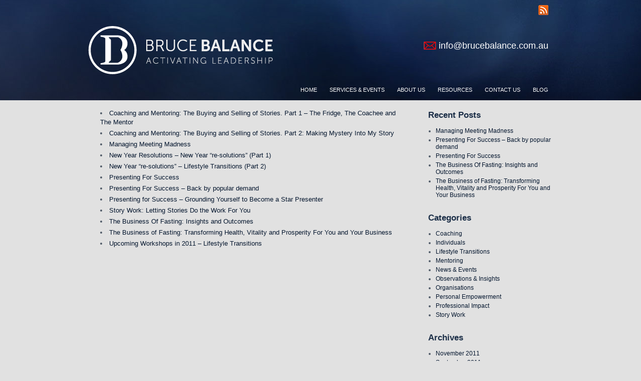

--- FILE ---
content_type: text/html; charset=UTF-8
request_url: http://www.brucebalance.com.au/2011/06/
body_size: 7522
content:
<!DOCTYPE html>
<html lang="en-US">
<head>
<meta charset="UTF-8" />
<meta name="description" content="Bruce Balance is a boutique lifestyle consulting and executive coaching & mentoring business
specialising in activating leadership to pioneer innovation and change for individuals and organisations.
Bruce Balance offers training programs and practical solutions aimed at improving your bottom line.
We educate you on how to engage, retain and attract employees and help you to deal with stressful
situations to achieve optimal balance between your personal life, your professional life and your
organisation." />
<meta name="keywords" content="Coaching, life coaching, lifestyle coaching, business coaching, executive coaching, health coaching,
health and wellbeing consultant, health and wellbeing, nutrition, work life balance, business consulting,
organisational development, learning & development, learning and development, training needs
analysis, instructional design, mentoring, business mentoring, facilitation, workshops, lifestyle, health
and fitness, training strategy, learning organisation, appreciative inquiry, SOAR, mature workforce,
aging workforce, lifestyle transitions, high performance teams, balanced case method, personal values,
corporate values, vision, mission, stress, stress management, managing stress, women's leadership
programs, consulting for women, reiki, personal training, personal trainer" />
<title> &raquo; 2011 &raquo; June Bruce Balance</title>
<link rel="profile" href="http://gmpg.org/xfn/11" />
<link rel="stylesheet" type="text/css" media="all" href="http://www.brucebalance.com.au/wp-content/themes/brucebalance/style.css" />
<link rel="pingback" href="http://www.brucebalance.com.au/xmlrpc.php" />
<link rel="shortcut icon" href="http://www.brucebalance.com.au/wp-content/themes/brucebalance/favicon.ico" />

<meta name='robots' content='max-image-preview:large' />
<script type="text/javascript">
window._wpemojiSettings = {"baseUrl":"https:\/\/s.w.org\/images\/core\/emoji\/14.0.0\/72x72\/","ext":".png","svgUrl":"https:\/\/s.w.org\/images\/core\/emoji\/14.0.0\/svg\/","svgExt":".svg","source":{"concatemoji":"http:\/\/www.brucebalance.com.au\/wp-includes\/js\/wp-emoji-release.min.js?ver=6.3.7"}};
/*! This file is auto-generated */
!function(i,n){var o,s,e;function c(e){try{var t={supportTests:e,timestamp:(new Date).valueOf()};sessionStorage.setItem(o,JSON.stringify(t))}catch(e){}}function p(e,t,n){e.clearRect(0,0,e.canvas.width,e.canvas.height),e.fillText(t,0,0);var t=new Uint32Array(e.getImageData(0,0,e.canvas.width,e.canvas.height).data),r=(e.clearRect(0,0,e.canvas.width,e.canvas.height),e.fillText(n,0,0),new Uint32Array(e.getImageData(0,0,e.canvas.width,e.canvas.height).data));return t.every(function(e,t){return e===r[t]})}function u(e,t,n){switch(t){case"flag":return n(e,"\ud83c\udff3\ufe0f\u200d\u26a7\ufe0f","\ud83c\udff3\ufe0f\u200b\u26a7\ufe0f")?!1:!n(e,"\ud83c\uddfa\ud83c\uddf3","\ud83c\uddfa\u200b\ud83c\uddf3")&&!n(e,"\ud83c\udff4\udb40\udc67\udb40\udc62\udb40\udc65\udb40\udc6e\udb40\udc67\udb40\udc7f","\ud83c\udff4\u200b\udb40\udc67\u200b\udb40\udc62\u200b\udb40\udc65\u200b\udb40\udc6e\u200b\udb40\udc67\u200b\udb40\udc7f");case"emoji":return!n(e,"\ud83e\udef1\ud83c\udffb\u200d\ud83e\udef2\ud83c\udfff","\ud83e\udef1\ud83c\udffb\u200b\ud83e\udef2\ud83c\udfff")}return!1}function f(e,t,n){var r="undefined"!=typeof WorkerGlobalScope&&self instanceof WorkerGlobalScope?new OffscreenCanvas(300,150):i.createElement("canvas"),a=r.getContext("2d",{willReadFrequently:!0}),o=(a.textBaseline="top",a.font="600 32px Arial",{});return e.forEach(function(e){o[e]=t(a,e,n)}),o}function t(e){var t=i.createElement("script");t.src=e,t.defer=!0,i.head.appendChild(t)}"undefined"!=typeof Promise&&(o="wpEmojiSettingsSupports",s=["flag","emoji"],n.supports={everything:!0,everythingExceptFlag:!0},e=new Promise(function(e){i.addEventListener("DOMContentLoaded",e,{once:!0})}),new Promise(function(t){var n=function(){try{var e=JSON.parse(sessionStorage.getItem(o));if("object"==typeof e&&"number"==typeof e.timestamp&&(new Date).valueOf()<e.timestamp+604800&&"object"==typeof e.supportTests)return e.supportTests}catch(e){}return null}();if(!n){if("undefined"!=typeof Worker&&"undefined"!=typeof OffscreenCanvas&&"undefined"!=typeof URL&&URL.createObjectURL&&"undefined"!=typeof Blob)try{var e="postMessage("+f.toString()+"("+[JSON.stringify(s),u.toString(),p.toString()].join(",")+"));",r=new Blob([e],{type:"text/javascript"}),a=new Worker(URL.createObjectURL(r),{name:"wpTestEmojiSupports"});return void(a.onmessage=function(e){c(n=e.data),a.terminate(),t(n)})}catch(e){}c(n=f(s,u,p))}t(n)}).then(function(e){for(var t in e)n.supports[t]=e[t],n.supports.everything=n.supports.everything&&n.supports[t],"flag"!==t&&(n.supports.everythingExceptFlag=n.supports.everythingExceptFlag&&n.supports[t]);n.supports.everythingExceptFlag=n.supports.everythingExceptFlag&&!n.supports.flag,n.DOMReady=!1,n.readyCallback=function(){n.DOMReady=!0}}).then(function(){return e}).then(function(){var e;n.supports.everything||(n.readyCallback(),(e=n.source||{}).concatemoji?t(e.concatemoji):e.wpemoji&&e.twemoji&&(t(e.twemoji),t(e.wpemoji)))}))}((window,document),window._wpemojiSettings);
</script>
<style type="text/css">
img.wp-smiley,
img.emoji {
	display: inline !important;
	border: none !important;
	box-shadow: none !important;
	height: 1em !important;
	width: 1em !important;
	margin: 0 0.07em !important;
	vertical-align: -0.1em !important;
	background: none !important;
	padding: 0 !important;
}
</style>
	<link rel='stylesheet' id='wp-block-library-css' href='http://www.brucebalance.com.au/wp-includes/css/dist/block-library/style.min.css?ver=6.3.7' type='text/css' media='all' />
<style id='classic-theme-styles-inline-css' type='text/css'>
/*! This file is auto-generated */
.wp-block-button__link{color:#fff;background-color:#32373c;border-radius:9999px;box-shadow:none;text-decoration:none;padding:calc(.667em + 2px) calc(1.333em + 2px);font-size:1.125em}.wp-block-file__button{background:#32373c;color:#fff;text-decoration:none}
</style>
<style id='global-styles-inline-css' type='text/css'>
body{--wp--preset--color--black: #000000;--wp--preset--color--cyan-bluish-gray: #abb8c3;--wp--preset--color--white: #ffffff;--wp--preset--color--pale-pink: #f78da7;--wp--preset--color--vivid-red: #cf2e2e;--wp--preset--color--luminous-vivid-orange: #ff6900;--wp--preset--color--luminous-vivid-amber: #fcb900;--wp--preset--color--light-green-cyan: #7bdcb5;--wp--preset--color--vivid-green-cyan: #00d084;--wp--preset--color--pale-cyan-blue: #8ed1fc;--wp--preset--color--vivid-cyan-blue: #0693e3;--wp--preset--color--vivid-purple: #9b51e0;--wp--preset--gradient--vivid-cyan-blue-to-vivid-purple: linear-gradient(135deg,rgba(6,147,227,1) 0%,rgb(155,81,224) 100%);--wp--preset--gradient--light-green-cyan-to-vivid-green-cyan: linear-gradient(135deg,rgb(122,220,180) 0%,rgb(0,208,130) 100%);--wp--preset--gradient--luminous-vivid-amber-to-luminous-vivid-orange: linear-gradient(135deg,rgba(252,185,0,1) 0%,rgba(255,105,0,1) 100%);--wp--preset--gradient--luminous-vivid-orange-to-vivid-red: linear-gradient(135deg,rgba(255,105,0,1) 0%,rgb(207,46,46) 100%);--wp--preset--gradient--very-light-gray-to-cyan-bluish-gray: linear-gradient(135deg,rgb(238,238,238) 0%,rgb(169,184,195) 100%);--wp--preset--gradient--cool-to-warm-spectrum: linear-gradient(135deg,rgb(74,234,220) 0%,rgb(151,120,209) 20%,rgb(207,42,186) 40%,rgb(238,44,130) 60%,rgb(251,105,98) 80%,rgb(254,248,76) 100%);--wp--preset--gradient--blush-light-purple: linear-gradient(135deg,rgb(255,206,236) 0%,rgb(152,150,240) 100%);--wp--preset--gradient--blush-bordeaux: linear-gradient(135deg,rgb(254,205,165) 0%,rgb(254,45,45) 50%,rgb(107,0,62) 100%);--wp--preset--gradient--luminous-dusk: linear-gradient(135deg,rgb(255,203,112) 0%,rgb(199,81,192) 50%,rgb(65,88,208) 100%);--wp--preset--gradient--pale-ocean: linear-gradient(135deg,rgb(255,245,203) 0%,rgb(182,227,212) 50%,rgb(51,167,181) 100%);--wp--preset--gradient--electric-grass: linear-gradient(135deg,rgb(202,248,128) 0%,rgb(113,206,126) 100%);--wp--preset--gradient--midnight: linear-gradient(135deg,rgb(2,3,129) 0%,rgb(40,116,252) 100%);--wp--preset--font-size--small: 13px;--wp--preset--font-size--medium: 20px;--wp--preset--font-size--large: 36px;--wp--preset--font-size--x-large: 42px;--wp--preset--spacing--20: 0.44rem;--wp--preset--spacing--30: 0.67rem;--wp--preset--spacing--40: 1rem;--wp--preset--spacing--50: 1.5rem;--wp--preset--spacing--60: 2.25rem;--wp--preset--spacing--70: 3.38rem;--wp--preset--spacing--80: 5.06rem;--wp--preset--shadow--natural: 6px 6px 9px rgba(0, 0, 0, 0.2);--wp--preset--shadow--deep: 12px 12px 50px rgba(0, 0, 0, 0.4);--wp--preset--shadow--sharp: 6px 6px 0px rgba(0, 0, 0, 0.2);--wp--preset--shadow--outlined: 6px 6px 0px -3px rgba(255, 255, 255, 1), 6px 6px rgba(0, 0, 0, 1);--wp--preset--shadow--crisp: 6px 6px 0px rgba(0, 0, 0, 1);}:where(.is-layout-flex){gap: 0.5em;}:where(.is-layout-grid){gap: 0.5em;}body .is-layout-flow > .alignleft{float: left;margin-inline-start: 0;margin-inline-end: 2em;}body .is-layout-flow > .alignright{float: right;margin-inline-start: 2em;margin-inline-end: 0;}body .is-layout-flow > .aligncenter{margin-left: auto !important;margin-right: auto !important;}body .is-layout-constrained > .alignleft{float: left;margin-inline-start: 0;margin-inline-end: 2em;}body .is-layout-constrained > .alignright{float: right;margin-inline-start: 2em;margin-inline-end: 0;}body .is-layout-constrained > .aligncenter{margin-left: auto !important;margin-right: auto !important;}body .is-layout-constrained > :where(:not(.alignleft):not(.alignright):not(.alignfull)){max-width: var(--wp--style--global--content-size);margin-left: auto !important;margin-right: auto !important;}body .is-layout-constrained > .alignwide{max-width: var(--wp--style--global--wide-size);}body .is-layout-flex{display: flex;}body .is-layout-flex{flex-wrap: wrap;align-items: center;}body .is-layout-flex > *{margin: 0;}body .is-layout-grid{display: grid;}body .is-layout-grid > *{margin: 0;}:where(.wp-block-columns.is-layout-flex){gap: 2em;}:where(.wp-block-columns.is-layout-grid){gap: 2em;}:where(.wp-block-post-template.is-layout-flex){gap: 1.25em;}:where(.wp-block-post-template.is-layout-grid){gap: 1.25em;}.has-black-color{color: var(--wp--preset--color--black) !important;}.has-cyan-bluish-gray-color{color: var(--wp--preset--color--cyan-bluish-gray) !important;}.has-white-color{color: var(--wp--preset--color--white) !important;}.has-pale-pink-color{color: var(--wp--preset--color--pale-pink) !important;}.has-vivid-red-color{color: var(--wp--preset--color--vivid-red) !important;}.has-luminous-vivid-orange-color{color: var(--wp--preset--color--luminous-vivid-orange) !important;}.has-luminous-vivid-amber-color{color: var(--wp--preset--color--luminous-vivid-amber) !important;}.has-light-green-cyan-color{color: var(--wp--preset--color--light-green-cyan) !important;}.has-vivid-green-cyan-color{color: var(--wp--preset--color--vivid-green-cyan) !important;}.has-pale-cyan-blue-color{color: var(--wp--preset--color--pale-cyan-blue) !important;}.has-vivid-cyan-blue-color{color: var(--wp--preset--color--vivid-cyan-blue) !important;}.has-vivid-purple-color{color: var(--wp--preset--color--vivid-purple) !important;}.has-black-background-color{background-color: var(--wp--preset--color--black) !important;}.has-cyan-bluish-gray-background-color{background-color: var(--wp--preset--color--cyan-bluish-gray) !important;}.has-white-background-color{background-color: var(--wp--preset--color--white) !important;}.has-pale-pink-background-color{background-color: var(--wp--preset--color--pale-pink) !important;}.has-vivid-red-background-color{background-color: var(--wp--preset--color--vivid-red) !important;}.has-luminous-vivid-orange-background-color{background-color: var(--wp--preset--color--luminous-vivid-orange) !important;}.has-luminous-vivid-amber-background-color{background-color: var(--wp--preset--color--luminous-vivid-amber) !important;}.has-light-green-cyan-background-color{background-color: var(--wp--preset--color--light-green-cyan) !important;}.has-vivid-green-cyan-background-color{background-color: var(--wp--preset--color--vivid-green-cyan) !important;}.has-pale-cyan-blue-background-color{background-color: var(--wp--preset--color--pale-cyan-blue) !important;}.has-vivid-cyan-blue-background-color{background-color: var(--wp--preset--color--vivid-cyan-blue) !important;}.has-vivid-purple-background-color{background-color: var(--wp--preset--color--vivid-purple) !important;}.has-black-border-color{border-color: var(--wp--preset--color--black) !important;}.has-cyan-bluish-gray-border-color{border-color: var(--wp--preset--color--cyan-bluish-gray) !important;}.has-white-border-color{border-color: var(--wp--preset--color--white) !important;}.has-pale-pink-border-color{border-color: var(--wp--preset--color--pale-pink) !important;}.has-vivid-red-border-color{border-color: var(--wp--preset--color--vivid-red) !important;}.has-luminous-vivid-orange-border-color{border-color: var(--wp--preset--color--luminous-vivid-orange) !important;}.has-luminous-vivid-amber-border-color{border-color: var(--wp--preset--color--luminous-vivid-amber) !important;}.has-light-green-cyan-border-color{border-color: var(--wp--preset--color--light-green-cyan) !important;}.has-vivid-green-cyan-border-color{border-color: var(--wp--preset--color--vivid-green-cyan) !important;}.has-pale-cyan-blue-border-color{border-color: var(--wp--preset--color--pale-cyan-blue) !important;}.has-vivid-cyan-blue-border-color{border-color: var(--wp--preset--color--vivid-cyan-blue) !important;}.has-vivid-purple-border-color{border-color: var(--wp--preset--color--vivid-purple) !important;}.has-vivid-cyan-blue-to-vivid-purple-gradient-background{background: var(--wp--preset--gradient--vivid-cyan-blue-to-vivid-purple) !important;}.has-light-green-cyan-to-vivid-green-cyan-gradient-background{background: var(--wp--preset--gradient--light-green-cyan-to-vivid-green-cyan) !important;}.has-luminous-vivid-amber-to-luminous-vivid-orange-gradient-background{background: var(--wp--preset--gradient--luminous-vivid-amber-to-luminous-vivid-orange) !important;}.has-luminous-vivid-orange-to-vivid-red-gradient-background{background: var(--wp--preset--gradient--luminous-vivid-orange-to-vivid-red) !important;}.has-very-light-gray-to-cyan-bluish-gray-gradient-background{background: var(--wp--preset--gradient--very-light-gray-to-cyan-bluish-gray) !important;}.has-cool-to-warm-spectrum-gradient-background{background: var(--wp--preset--gradient--cool-to-warm-spectrum) !important;}.has-blush-light-purple-gradient-background{background: var(--wp--preset--gradient--blush-light-purple) !important;}.has-blush-bordeaux-gradient-background{background: var(--wp--preset--gradient--blush-bordeaux) !important;}.has-luminous-dusk-gradient-background{background: var(--wp--preset--gradient--luminous-dusk) !important;}.has-pale-ocean-gradient-background{background: var(--wp--preset--gradient--pale-ocean) !important;}.has-electric-grass-gradient-background{background: var(--wp--preset--gradient--electric-grass) !important;}.has-midnight-gradient-background{background: var(--wp--preset--gradient--midnight) !important;}.has-small-font-size{font-size: var(--wp--preset--font-size--small) !important;}.has-medium-font-size{font-size: var(--wp--preset--font-size--medium) !important;}.has-large-font-size{font-size: var(--wp--preset--font-size--large) !important;}.has-x-large-font-size{font-size: var(--wp--preset--font-size--x-large) !important;}
.wp-block-navigation a:where(:not(.wp-element-button)){color: inherit;}
:where(.wp-block-post-template.is-layout-flex){gap: 1.25em;}:where(.wp-block-post-template.is-layout-grid){gap: 1.25em;}
:where(.wp-block-columns.is-layout-flex){gap: 2em;}:where(.wp-block-columns.is-layout-grid){gap: 2em;}
.wp-block-pullquote{font-size: 1.5em;line-height: 1.6;}
</style>
<link rel='stylesheet' id='contact-form-7-css' href='http://www.brucebalance.com.au/wp-content/plugins/contact-form-7/includes/css/styles.css?ver=5.8' type='text/css' media='all' />
<link rel="https://api.w.org/" href="http://www.brucebalance.com.au/wp-json/" /><link rel="EditURI" type="application/rsd+xml" title="RSD" href="http://www.brucebalance.com.au/xmlrpc.php?rsd" />
<meta name="generator" content="WordPress 6.3.7" />
<!--[if !IE 7]>
	<style type="text/css">
		#wrap {display:table;height:100%}
	</style>
<![endif]-->

<script type="text/javascript">
  var _gaq = _gaq || [];
  _gaq.push(['_setAccount', 'UA-19342206-1']);
  _gaq.push(['_trackPageview']);

  (function() {
    var ga = document.createElement('script'); ga.type = 'text/javascript'; ga.async = true;
    ga.src = ('https:' == document.location.protocol ? 'https://ssl' : 'http://www') + '.google-analytics.com/ga.js';
    var s = document.getElementsByTagName('script')[0]; s.parentNode.insertBefore(ga, s);
  })();
</script>

</head>

<body>

	<div id="wrapper">
        <div id="header-container" class="centered fullwidth">
            <div id="header-contents" class="centered pagewidth">
				<div id="w-top-right-container">
                	<div class="widget-title">Social Icons</div>			<div class="textwidget"><a href="http://www.brucebalance.com.au/feed/rss"><img src="http://www.brucebalance.com.au/wp-content/uploads/2010/10/rss.png" /></a></div>
		<div class="widget-title">Contact Number</div>			<div class="textwidget"><div style="padding-top: 40px;"><img style="vertical-align: middle; padding-bottom: 5px;" src="http://www.brucebalance.com.au/wp-content/uploads/2010/10/envelope.png" /><a href="contact" style="color: #fff; font-size: 1.5em; margin-left: 5px; ">info@brucebalance.com.au</a></div></div>
		                </div>  
            	                <div id="logo-container">
                	<div class="widget-title">Logo</div>			<div class="textwidget"><a href="http://www.brucebalance.com.au/"><img src="http://www.brucebalance.com.au/wp-content/uploads/2010/09/logo.png" /></a></div>
		                </div>
                             
                <div id="w-nav-container">
					<div class="menu-top-menu-container"><ul id="menu-top-menu" class="menu"><li id="menu-item-84" class="menu-item menu-item-type-post_type menu-item-object-page current_page_parent menu-item-84"><a title="Blog" href="http://www.brucebalance.com.au/blog/">Blog</a></li>
<li id="menu-item-49" class="menu-item menu-item-type-post_type menu-item-object-page menu-item-49"><a title="Contact Us" href="http://www.brucebalance.com.au/contact/">Contact Us</a></li>
<li id="menu-item-46" class="menu-item menu-item-type-post_type menu-item-object-page menu-item-46"><a title="Resources" href="http://www.brucebalance.com.au/resources/">Resources</a></li>
<li id="menu-item-41" class="menu-item menu-item-type-post_type menu-item-object-page menu-item-41"><a title="About Us" href="http://www.brucebalance.com.au/about/">About Us</a></li>
<li id="menu-item-5" class="menu-item menu-item-type-post_type menu-item-object-page menu-item-5"><a title="Services &#038; Events" href="http://www.brucebalance.com.au/services/">Services &#038; Events</a></li>
<li id="menu-item-15" class="menu-item menu-item-type-post_type menu-item-object-page menu-item-home menu-item-15"><a title="Home" href="http://www.brucebalance.com.au/">Home</a></li>
</ul></div>                </div>
                <div class="clr"></div>
				<!-- display 3 buckets only on front page -->
                <div id="w-quotes-container">
                						                </div>
            </div>
        </div>
        
        <div id="mainbody-container" class="centered pagewidth">
			<div id="w-sidebar-container">
            	
		<div class="sidewidget" id="widget_recent_entries">
		<h3 class="sidewidget-title">Recent Posts</h3>
		<ul>
											<li>
					<a href="http://www.brucebalance.com.au/coaching/managing-meeting-madness/">Managing Meeting Madness</a>
									</li>
											<li>
					<a href="http://www.brucebalance.com.au/individuals/presenting-for-success-back-by-popular-demand/">Presenting For Success &#8211; Back by popular demand</a>
									</li>
											<li>
					<a href="http://www.brucebalance.com.au/individuals/presenting-for-success/">Presenting For Success</a>
									</li>
											<li>
					<a href="http://www.brucebalance.com.au/organisations/the-business-of-fasting-insights-and-outcomes/">The Business Of Fasting: Insights and Outcomes</a>
									</li>
											<li>
					<a href="http://www.brucebalance.com.au/individuals/the-business-of-fasting-transforming-the-health-vitality-and-prosperity-for-you-and-your-business/">The Business of Fasting: Transforming Health, Vitality and Prosperity For You and Your Business</a>
									</li>
					</ul>

		</div><div class="sidewidget" id="widget_categories"><h3 class="sidewidget-title">Categories</h3>
			<ul>
					<li class="cat-item cat-item-4"><a href="http://www.brucebalance.com.au/category/coaching/">Coaching</a>
</li>
	<li class="cat-item cat-item-7"><a href="http://www.brucebalance.com.au/category/individuals/">Individuals</a>
</li>
	<li class="cat-item cat-item-13"><a href="http://www.brucebalance.com.au/category/lifestyle-transitions/">Lifestyle Transitions</a>
</li>
	<li class="cat-item cat-item-6"><a href="http://www.brucebalance.com.au/category/mentoring/">Mentoring</a>
</li>
	<li class="cat-item cat-item-15"><a href="http://www.brucebalance.com.au/category/news-events/">News &amp; Events</a>
</li>
	<li class="cat-item cat-item-9"><a href="http://www.brucebalance.com.au/category/observations-insights/">Observations &amp; Insights</a>
</li>
	<li class="cat-item cat-item-8"><a href="http://www.brucebalance.com.au/category/organisations/">Organisations</a>
</li>
	<li class="cat-item cat-item-19"><a href="http://www.brucebalance.com.au/category/personal-empowerment/">Personal Empowerment</a>
</li>
	<li class="cat-item cat-item-18"><a href="http://www.brucebalance.com.au/category/professional-impact/">Professional Impact</a>
</li>
	<li class="cat-item cat-item-17"><a href="http://www.brucebalance.com.au/category/story-work/">Story Work</a>
</li>
			</ul>

			</div><div class="sidewidget" id="widget_archive"><h3 class="sidewidget-title">Archives</h3>
			<ul>
					<li><a href='http://www.brucebalance.com.au/2011/11/'>November 2011</a></li>
	<li><a href='http://www.brucebalance.com.au/2011/09/'>September 2011</a></li>
	<li><a href='http://www.brucebalance.com.au/2011/08/'>August 2011</a></li>
	<li><a href='http://www.brucebalance.com.au/2011/07/'>July 2011</a></li>
	<li><a href='http://www.brucebalance.com.au/2011/06/' aria-current="page">June 2011</a></li>
	<li><a href='http://www.brucebalance.com.au/2011/05/'>May 2011</a></li>
	<li><a href='http://www.brucebalance.com.au/2011/03/'>March 2011</a></li>
	<li><a href='http://www.brucebalance.com.au/2010/12/'>December 2010</a></li>
			</ul>

			</div><div class="sidewidget" id="widget_text"><h3 class="sidewidget-title">Contact Details</h3>			<div class="textwidget"><p>Bruce Balance<br />
ABN 32 258 388 273</p>

<p>Simon Bruce<br />
<a href="simon@brucebalance.com.au">simon@brucebalance.com.au</a><br />
0409 202 154</p>

<p>Information and Inquiries<br />
<a href="mailto:info@brucebalance.com.au">info@brucebalance.com.au</a></p>

<p>Mail address:<br /><br />

Bruce Balance<br />
P.O. Box 75<br />
Northcote, Victoria, 3070<br />
Australia</p></div>
		</div><div class="sidewidget" id="widget_text"><h3 class="sidewidget-title">Upcoming Events</h3>			<div class="textwidget"></div>
		</div>            </div>
			<div id="mainbody-contents">
                
					<li><a href='http://www.brucebalance.com.au/coaching/coaching-and-mentoring-the-buying-and-selling-of-stories-part-1-%e2%80%93-the-fridge-the-coachee-and-the-mentor/'>Coaching and Mentoring: The Buying and Selling of Stories.  Part 1 – The Fridge, The Coachee and The Mentor</a></li>
	<li><a href='http://www.brucebalance.com.au/coaching/coaching-and-mentoring-the-buying-and-selling-of-stories-part-2-making-mystery-into-my-story/' aria-current="page">Coaching and Mentoring: The Buying and Selling of Stories. Part 2: Making Mystery Into My Story</a></li>
	<li><a href='http://www.brucebalance.com.au/coaching/managing-meeting-madness/'>Managing Meeting Madness</a></li>
	<li><a href='http://www.brucebalance.com.au/observations-insights/new-year-resolutions-%e2%80%93-new-year-%e2%80%9cre-solutions%e2%80%9d-part-1/'>New Year Resolutions – New Year “re-solutions” (Part 1)</a></li>
	<li><a href='http://www.brucebalance.com.au/observations-insights/new-year-%e2%80%9cre-solutions%e2%80%9d-%e2%80%93-lifestyle-transitions-part-2/'>New Year “re-solutions” – Lifestyle Transitions (Part 2)</a></li>
	<li><a href='http://www.brucebalance.com.au/individuals/presenting-for-success/'>Presenting For Success</a></li>
	<li><a href='http://www.brucebalance.com.au/individuals/presenting-for-success-back-by-popular-demand/'>Presenting For Success &#8211; Back by popular demand</a></li>
	<li><a href='http://www.brucebalance.com.au/individuals/presenting-for-success-grounding-yourself-to-become-a-star-presenter/'>Presenting for Success &#8211; Grounding Yourself to Become a Star Presenter</a></li>
	<li><a href='http://www.brucebalance.com.au/individuals/story-work-letting-stories-do-the-work-for-you/'>Story Work: Letting Stories Do the Work For You</a></li>
	<li><a href='http://www.brucebalance.com.au/organisations/the-business-of-fasting-insights-and-outcomes/'>The Business Of Fasting: Insights and Outcomes</a></li>
	<li><a href='http://www.brucebalance.com.au/individuals/the-business-of-fasting-transforming-the-health-vitality-and-prosperity-for-you-and-your-business/'>The Business of Fasting: Transforming Health, Vitality and Prosperity For You and Your Business</a></li>
	<li><a href='http://www.brucebalance.com.au/lifestyle-transitions/workshops-coming-up-in-2011-lifestyle-transitions/'>Upcoming Workshops in 2011 &#8211; Lifestyle Transitions</a></li>

           
               
            </div>
        </div>
        


    </div>
    
	<div id="footer-container" class="centered fullwidth">
    	<div id="footer-contents" class="centered pagewidth">
            <div class="widget-title">Footer</div>			<div class="textwidget"><a href="privacy">Privacy Policy</a> &nbsp;&nbsp; | &nbsp;&nbsp;<a href="http://www.chromatix.com.au" target="_blank" rel="noopener">Chromatix Web Designers Melbourne</a></div>
		        </div>
    </div>

<script type='text/javascript' src='http://www.brucebalance.com.au/wp-content/plugins/contact-form-7/includes/swv/js/index.js?ver=5.8' id='swv-js'></script>
<script type='text/javascript' id='contact-form-7-js-extra'>
/* <![CDATA[ */
var wpcf7 = {"api":{"root":"http:\/\/www.brucebalance.com.au\/wp-json\/","namespace":"contact-form-7\/v1"}};
/* ]]> */
</script>
<script type='text/javascript' src='http://www.brucebalance.com.au/wp-content/plugins/contact-form-7/includes/js/index.js?ver=5.8' id='contact-form-7-js'></script>
</body>
</html>
  

--- FILE ---
content_type: text/css
request_url: http://www.brucebalance.com.au/wp-content/themes/brucebalance/style.css
body_size: 1646
content:
/*

Theme Name: Bruce Balance

Theme URI: http://www.chromatix.com.au

Description: WordPress Theme for Bruce Balance.

Author: Chromatix

Version: 1.0

*/

@charset "utf-8";

/* CSS Document */



* {

	margin: 0;

	padding: 0;

}



html, body {

	height: 100%;

	background-color: #e1e1e1;	

	font: normal 12px/1.2em Arial, Helvetica, sans-serif;

	color: #505b68;

}



#wrapper {

	min-height: 100%;

}



.centered {

	margin: 0 auto;

}



.fullwidth {

	width: 100%;

}



.pagewidth {

	width: 930px;

}



.clr {

	clear: both;

}



.widget-title {

	display: none;

}



/* general formatting */



a {

	color: #04162e;

	text-decoration: none;

}



a:hover {

	text-decoration: underline;

}



a img {

	border: 0;

}



ul {

	list-style-position: outside;

	padding: 2px 0;

}



li {

	margin-left: 15px;

	padding: 2px 0;

}



/* text formatting */



h1, h2, h3, h4, h5, .entry-title {

	padding: 5px 0 10px;

	color: #1b2e47;

}



h1 {

	font-size: 200%;

	line-height: 1.4em;

}



h2 {

	font-size: 170%;

	line-height: 1.3em;

}



h3 {

	font-size: 140%;

	line-height: 1.2em;

}



h4 {

	font-size: 110%;

	line-height: 1.1em;

}



p {

	padding: 8px 0;

}



.widget-title {

	padding: 5px 0 10px;

	color: #1b2e47;

	font-size: 140%;

	line-height: 1.2em;

	font-weight: bold;

}





/* header */

#header-container {

/*	height: 340px; */

	background: transparent url(images/header-bg.jpg) 50% 0 no-repeat;

	min-width: 930px;

	overflow: auto;

}



#header-contents {

	position: relative;

}



#logo-container {

	height: 100px;

	width: 375px;

	padding-top: 50px;

}



#w-top-right-container {

	height: 150px;

	width: 300px;

	float: right;

}



#w-top-right-container div.textwidget {

	margin-top: 10px;
	text-align: right;
	margin-right:10px;
}



/* navigation */



#w-nav-container {

	height: 50px;

	width: 100%;

	text-align: right;

	float: right;

}



/* menu formatting */



ul.menu {

	list-style: none;

	margin-left: 280px;
	margin-right: 5px;

}



ul.menu a {

	color: #fff;

	text-decoration: none;

	font: normal 90%/135% Arial, Helvetica, sans-serif;

	text-transform: uppercase;

}



ul.menu a:hover {

	color: #889bb6;

}



ul.menu li {

	float: right;

	padding: 20px 5px;

}



/* buckets */



#w-buckets-container {

	float: right;

	height: 360px;

	width: 100%;

	margin: 20px 0;

}



#w-buckets-container ul {

	list-style: none;

}



#w-buckets-container li {

	width: 290px;

	height: 360px;

	margin: 0 10px;

	background: #fff;

	display: block;

	float: left;

}



#w-buckets-container div.textwidget {

	padding: 15px 25px;

}



/* quotes */



#w-quotes-container div.textwidget {

	font: italic 140%/135% Arial, Helvetica, sans-serif;

	width: 790px;

	padding: 20px 0;

	margin: 20px auto;

	border-top: 1px solid #283245;

	border-bottom: 1px solid #283245;

	text-align: center;

	color: #889bb6;

}



/* main */

#mainbody-container {

/*	overflow:auto; */

	padding-bottom: 100px;

	margin-top: 15px;

}  



#mainbody-contents {

	padding: 0px 300px 20px 10px;

	font-size: 1.1em;

	line-height: 1.4em;

}



#w-sidebar-container {

	width: 250px;

	float: right;

	height: 100%;

}



.sidewidget {

	padding-bottom: 20px;	

}



#recent_with_excerpt blockquote {

	font-style: italic;

	padding-top: 5px;

}



#recent_with_excerpt p {

	padding: 2px 0;

}



#recent_with_excerpt li {

	list-style: none;

	border-top: 1px solid #505B68;

	padding: 10px 0;

	margin: 0;

}



#recent_with_excerpt li a {

	font-size: 110%;

	font-weight: bold;

}



/* footer*/

#footer-container {

	position: relative;

	margin-top: -100px;

	height: 100px;

	clear:both;

	background-color: #f1eded;

	min-width: 930px;

} 



#footer-contents {

	padding: 10px 0;

}



#footer-contents .textwidget {

	padding: 0 10px;

}



input, textarea {

	border: 1px solid #999;
}

input.red {
	background-color: #c00;
	color: #fff;
	padding: 2px;
}

.writtenby {
	font-size: 0.8em;
	line-height: normal;
}

.comment-author-admin .writtenby .fn {
	font-weight: bold;
}

#respond {
	padding-top: 10px;
}

#respond .form-allowed-tags {
	display: none;	
}

#commentform input, #commentform textarea {
	display: block;
}

.commentlist {
	padding-left: 5px;
}

ul.commentlist li.comment {
	border: 1px solid #ccc;
	background-color: #e8e8e8;	
	margin: 10px;
}

ul.commentlist div.comment-author,
ul.commentlist div.comment-body, 
ul.commentlist div.reply {
	padding: 0 10px;
}

ul.commentlist ul.children li.comment {
	border: 0;
	border-top: 1px solid #ccc;
}

ul.commentlist, 
ul.commentlist ul {
	list-style: none;
}

.commentlist li.comment {
	padding: 10px 0;
}

.commentlist ul.children li.comment {
	padding: 0;
	margin: 0;
	padding-top: 10px;
}

a.comment-reply-link {
	font-size: 0.8em;
}

ul.children {
	padding: 10px;
}

ul.children li {
	padding-left: 20px;
}

.commentlist .comment-body {
/*	border: 1px solid #ccc;
	background-color: #e8e8e8;
*/	padding: 10px;
}

/*Opera Fix*/

body:before {/* thanks to Maleika (Kohoutec)*/

content:"";

height:100%;

float:left;

width:0;

margin-top:-32767px;/* thank you Erik J - negate effect of float*/

}

.floatimgleft {
	float:left;
	margin-top: 10px;
	margin-right:10px;
	margin-bottom: 10px;
}


